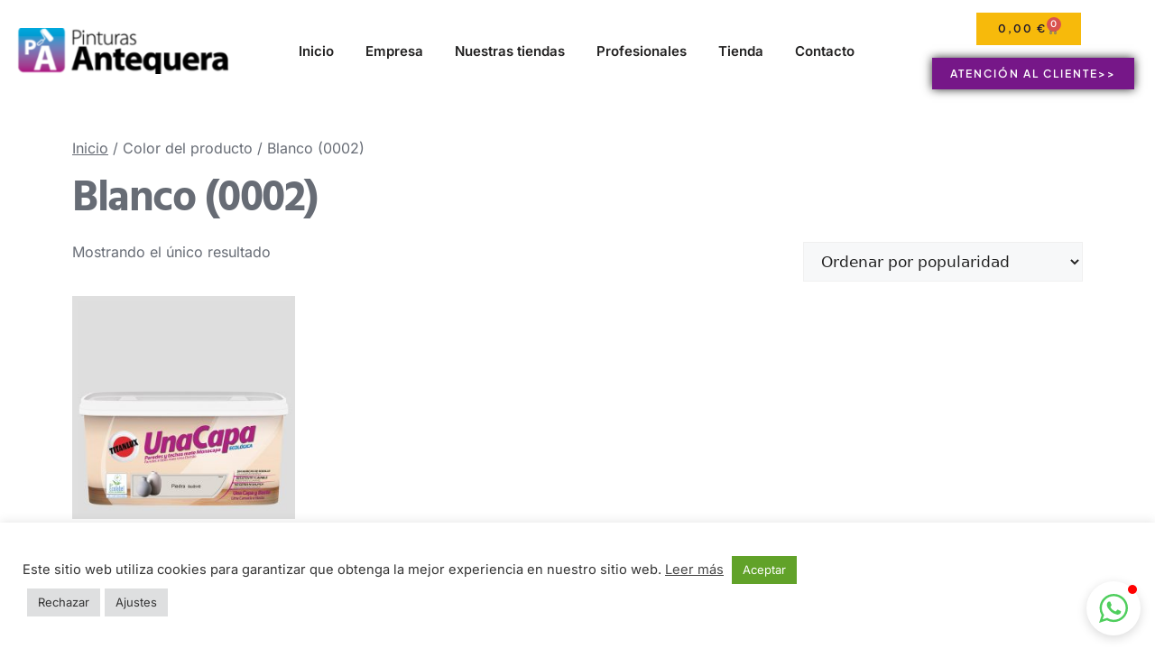

--- FILE ---
content_type: text/css
request_url: https://pinturasantequera.com/wp-content/uploads/elementor/css/post-5384.css?ver=1766479690
body_size: 1220
content:
.elementor-5384 .elementor-element.elementor-element-8184f59 > .elementor-container > .elementor-column > .elementor-widget-wrap{align-content:center;align-items:center;}.elementor-5384 .elementor-element.elementor-element-8184f59{transition:background 0.3s, border 0.3s, border-radius 0.3s, box-shadow 0.3s;margin-top:0%;margin-bottom:0%;padding:4px 4px 4px 4px;z-index:99;}.elementor-5384 .elementor-element.elementor-element-8184f59 > .elementor-background-overlay{transition:background 0.3s, border-radius 0.3s, opacity 0.3s;}.elementor-bc-flex-widget .elementor-5384 .elementor-element.elementor-element-7e20b82b.elementor-column .elementor-widget-wrap{align-items:center;}.elementor-5384 .elementor-element.elementor-element-7e20b82b.elementor-column.elementor-element[data-element_type="column"] > .elementor-widget-wrap.elementor-element-populated{align-content:center;align-items:center;}.elementor-bc-flex-widget .elementor-5384 .elementor-element.elementor-element-57f72e6b.elementor-column .elementor-widget-wrap{align-items:center;}.elementor-5384 .elementor-element.elementor-element-57f72e6b.elementor-column.elementor-element[data-element_type="column"] > .elementor-widget-wrap.elementor-element-populated{align-content:center;align-items:center;}.elementor-5384 .elementor-element.elementor-element-57f72e6b > .elementor-element-populated{padding:0px 0px 0px 0px;}.elementor-5384 .elementor-element.elementor-element-3baad1a4{width:var( --container-widget-width, 99.051% );max-width:99.051%;--container-widget-width:99.051%;--container-widget-flex-grow:0;--e-nav-menu-horizontal-menu-item-margin:calc( 35px / 2 );}.elementor-5384 .elementor-element.elementor-element-3baad1a4 .elementor-menu-toggle{margin:0 auto;background-color:#02010100;}.elementor-5384 .elementor-element.elementor-element-3baad1a4 .elementor-nav-menu .elementor-item{font-family:var( --e-global-typography-520c191-font-family ), Sans-serif;font-size:var( --e-global-typography-520c191-font-size );font-weight:var( --e-global-typography-520c191-font-weight );line-height:var( --e-global-typography-520c191-line-height );}.elementor-5384 .elementor-element.elementor-element-3baad1a4 .elementor-nav-menu--main .elementor-item{color:#222121;fill:#222121;padding-left:0px;padding-right:0px;padding-top:28px;padding-bottom:28px;}.elementor-5384 .elementor-element.elementor-element-3baad1a4 .elementor-nav-menu--main .elementor-item:hover,
					.elementor-5384 .elementor-element.elementor-element-3baad1a4 .elementor-nav-menu--main .elementor-item.elementor-item-active,
					.elementor-5384 .elementor-element.elementor-element-3baad1a4 .elementor-nav-menu--main .elementor-item.highlighted,
					.elementor-5384 .elementor-element.elementor-element-3baad1a4 .elementor-nav-menu--main .elementor-item:focus{color:#470B74;fill:#470B74;}.elementor-5384 .elementor-element.elementor-element-3baad1a4 .elementor-nav-menu--main:not(.elementor-nav-menu--layout-horizontal) .elementor-nav-menu > li:not(:last-child){margin-bottom:35px;}.elementor-5384 .elementor-element.elementor-element-3baad1a4 .elementor-nav-menu--dropdown a, .elementor-5384 .elementor-element.elementor-element-3baad1a4 .elementor-menu-toggle{color:var( --e-global-color-text );fill:var( --e-global-color-text );}.elementor-5384 .elementor-element.elementor-element-3baad1a4 .elementor-nav-menu--dropdown{background-color:#481999;}.elementor-5384 .elementor-element.elementor-element-3baad1a4 .elementor-nav-menu--dropdown a:hover,
					.elementor-5384 .elementor-element.elementor-element-3baad1a4 .elementor-nav-menu--dropdown a:focus,
					.elementor-5384 .elementor-element.elementor-element-3baad1a4 .elementor-nav-menu--dropdown a.elementor-item-active,
					.elementor-5384 .elementor-element.elementor-element-3baad1a4 .elementor-nav-menu--dropdown a.highlighted{background-color:#BB0951;}.elementor-5384 .elementor-element.elementor-element-3baad1a4 .elementor-nav-menu--dropdown .elementor-item, .elementor-5384 .elementor-element.elementor-element-3baad1a4 .elementor-nav-menu--dropdown  .elementor-sub-item{font-family:var( --e-global-typography-520c191-font-family ), Sans-serif;font-size:var( --e-global-typography-520c191-font-size );font-weight:var( --e-global-typography-520c191-font-weight );}.elementor-5384 .elementor-element.elementor-element-3baad1a4 .elementor-nav-menu--dropdown li:not(:last-child){border-style:solid;border-color:#FFFFFFF0;border-bottom-width:2px;}.elementor-5384 .elementor-element.elementor-element-3baad1a4 .elementor-nav-menu--main > .elementor-nav-menu > li > .elementor-nav-menu--dropdown, .elementor-5384 .elementor-element.elementor-element-3baad1a4 .elementor-nav-menu__container.elementor-nav-menu--dropdown{margin-top:0px !important;}.elementor-5384 .elementor-element.elementor-element-3baad1a4 div.elementor-menu-toggle{color:#480281;}.elementor-5384 .elementor-element.elementor-element-3baad1a4 div.elementor-menu-toggle svg{fill:#480281;}.elementor-5384 .elementor-element.elementor-element-3baad1a4 div.elementor-menu-toggle:hover, .elementor-5384 .elementor-element.elementor-element-3baad1a4 div.elementor-menu-toggle:focus{color:var( --e-global-color-text );}.elementor-5384 .elementor-element.elementor-element-3baad1a4 div.elementor-menu-toggle:hover svg, .elementor-5384 .elementor-element.elementor-element-3baad1a4 div.elementor-menu-toggle:focus svg{fill:var( --e-global-color-text );}.elementor-5384 .elementor-element.elementor-element-3baad1a4 .elementor-menu-toggle:hover, .elementor-5384 .elementor-element.elementor-element-3baad1a4 .elementor-menu-toggle:focus{background-color:#02010100;}.elementor-bc-flex-widget .elementor-5384 .elementor-element.elementor-element-5775bb28.elementor-column .elementor-widget-wrap{align-items:center;}.elementor-5384 .elementor-element.elementor-element-5775bb28.elementor-column.elementor-element[data-element_type="column"] > .elementor-widget-wrap.elementor-element-populated{align-content:center;align-items:center;}.elementor-5384 .elementor-element.elementor-element-6852ed93{--main-alignment:center;--divider-style:solid;--subtotal-divider-style:solid;--elementor-remove-from-cart-button:none;--remove-from-cart-button:block;--cart-border-style:none;--cart-footer-layout:1fr 1fr;--products-max-height-sidecart:calc(100vh - 240px);--products-max-height-minicart:calc(100vh - 385px);}.elementor-5384 .elementor-element.elementor-element-6852ed93 .widget_shopping_cart_content{--subtotal-divider-left-width:0;--subtotal-divider-right-width:0;}.elementor-5384 .elementor-element.elementor-element-9256339 .elementor-button{background-color:#761788;line-height:15px;fill:#FFFFFF;color:#FFFFFF;box-shadow:0px 0px 10px 0px rgba(0, 0, 0, 0.82);}.elementor-5384 .elementor-element.elementor-element-9256339 .elementor-button:hover, .elementor-5384 .elementor-element.elementor-element-9256339 .elementor-button:focus{background-color:#059600;color:#FFFFFF;}.elementor-5384 .elementor-element.elementor-element-9256339{width:var( --container-widget-width, 102.307% );max-width:102.307%;--container-widget-width:102.307%;--container-widget-flex-grow:0;}.elementor-5384 .elementor-element.elementor-element-9256339 .elementor-button:hover svg, .elementor-5384 .elementor-element.elementor-element-9256339 .elementor-button:focus svg{fill:#FFFFFF;}.elementor-theme-builder-content-area{height:400px;}.elementor-location-header:before, .elementor-location-footer:before{content:"";display:table;clear:both;}@media(max-width:1024px){.elementor-5384 .elementor-element.elementor-element-8184f59{margin-top:0em;margin-bottom:0em;padding:10px 0px 10px 0px;}.elementor-5384 .elementor-element.elementor-element-3baad1a4 .elementor-nav-menu .elementor-item{font-size:var( --e-global-typography-520c191-font-size );line-height:var( --e-global-typography-520c191-line-height );}.elementor-5384 .elementor-element.elementor-element-3baad1a4 .elementor-nav-menu--main .elementor-item{padding-left:0px;padding-right:0px;padding-top:0px;padding-bottom:0px;}.elementor-5384 .elementor-element.elementor-element-3baad1a4 .elementor-nav-menu--dropdown .elementor-item, .elementor-5384 .elementor-element.elementor-element-3baad1a4 .elementor-nav-menu--dropdown  .elementor-sub-item{font-size:var( --e-global-typography-520c191-font-size );}.elementor-5384 .elementor-element.elementor-element-3baad1a4 .elementor-nav-menu--main > .elementor-nav-menu > li > .elementor-nav-menu--dropdown, .elementor-5384 .elementor-element.elementor-element-3baad1a4 .elementor-nav-menu__container.elementor-nav-menu--dropdown{margin-top:10px !important;}.elementor-5384 .elementor-element.elementor-element-3baad1a4{--nav-menu-icon-size:28px;}}@media(max-width:767px){.elementor-5384 .elementor-element.elementor-element-8184f59{margin-top:1em;margin-bottom:0em;}.elementor-5384 .elementor-element.elementor-element-7e20b82b{width:70%;}.elementor-5384 .elementor-element.elementor-element-57f72e6b{width:15%;}.elementor-5384 .elementor-element.elementor-element-57f72e6b.elementor-column > .elementor-widget-wrap{justify-content:center;}.elementor-5384 .elementor-element.elementor-element-57f72e6b > .elementor-element-populated{padding:0px 0px 0px 0px;}.elementor-5384 .elementor-element.elementor-element-3baad1a4{width:var( --container-widget-width, 70.75px );max-width:70.75px;--container-widget-width:70.75px;--container-widget-flex-grow:0;--nav-menu-icon-size:25px;}.elementor-5384 .elementor-element.elementor-element-3baad1a4 > .elementor-widget-container{margin:-30px 0px 0px 0px;}.elementor-5384 .elementor-element.elementor-element-3baad1a4 .elementor-nav-menu .elementor-item{font-size:var( --e-global-typography-520c191-font-size );line-height:var( --e-global-typography-520c191-line-height );}.elementor-5384 .elementor-element.elementor-element-3baad1a4 .elementor-nav-menu--dropdown .elementor-item, .elementor-5384 .elementor-element.elementor-element-3baad1a4 .elementor-nav-menu--dropdown  .elementor-sub-item{font-size:var( --e-global-typography-520c191-font-size );}.elementor-5384 .elementor-element.elementor-element-5775bb28 > .elementor-element-populated{padding:0em 0em 0em 0em;}}@media(min-width:768px){.elementor-5384 .elementor-element.elementor-element-7e20b82b{width:21%;}.elementor-5384 .elementor-element.elementor-element-57f72e6b{width:58.332%;}.elementor-5384 .elementor-element.elementor-element-5775bb28{width:20%;}}@media(max-width:1024px) and (min-width:768px){.elementor-5384 .elementor-element.elementor-element-7e20b82b{width:50%;}.elementor-5384 .elementor-element.elementor-element-57f72e6b{width:10%;}.elementor-5384 .elementor-element.elementor-element-5775bb28{width:40%;}}

--- FILE ---
content_type: text/css
request_url: https://pinturasantequera.com/wp-content/uploads/elementor/css/post-5390.css?ver=1766479690
body_size: 1725
content:
.elementor-5390 .elementor-element.elementor-element-77025575:not(.elementor-motion-effects-element-type-background), .elementor-5390 .elementor-element.elementor-element-77025575 > .elementor-motion-effects-container > .elementor-motion-effects-layer{background-color:var( --e-global-color-638d055 );}.elementor-5390 .elementor-element.elementor-element-77025575 > .elementor-background-overlay{background-color:transparent;background-image:radial-gradient(at top center, #111032B3 0%, var( --e-global-color-044b931 ) 75%);opacity:1;transition:background 0.3s, border-radius 0.3s, opacity 0.3s;}.elementor-5390 .elementor-element.elementor-element-77025575{transition:background 0.3s, border 0.3s, border-radius 0.3s, box-shadow 0.3s;padding:5em 0em 0em 0em;}.elementor-5390 .elementor-element.elementor-element-14ba6442 > .elementor-element-populated{margin:0px 0px 0px 0px;--e-column-margin-right:0px;--e-column-margin-left:0px;padding:0em 0em 0em 0em;}.elementor-5390 .elementor-element.elementor-element-4e23235b{padding:0em 0em 3em 0em;}.elementor-5390 .elementor-element.elementor-element-4caaa489 > .elementor-element-populated{padding:1em 10em 1em 1em;}.elementor-5390 .elementor-element.elementor-element-bd8e056 img{height:42px;object-fit:contain;object-position:bottom left;}.elementor-5390 .elementor-element.elementor-element-470df6e{text-align:start;font-family:var( --e-global-typography-69c152f-font-family ), Sans-serif;font-size:var( --e-global-typography-69c152f-font-size );font-weight:var( --e-global-typography-69c152f-font-weight );line-height:var( --e-global-typography-69c152f-line-height );color:var( --e-global-color-text );}.elementor-5390 .elementor-element.elementor-element-1ea5d7f5 .elementor-repeater-item-8ea774d.elementor-social-icon{background-color:#E9E8F84D;}.elementor-5390 .elementor-element.elementor-element-1ea5d7f5 .elementor-repeater-item-8ea774d.elementor-social-icon i{color:#E9E8F8;}.elementor-5390 .elementor-element.elementor-element-1ea5d7f5 .elementor-repeater-item-8ea774d.elementor-social-icon svg{fill:#E9E8F8;}.elementor-5390 .elementor-element.elementor-element-1ea5d7f5 .elementor-repeater-item-930dade.elementor-social-icon{background-color:#E9E8F84D;}.elementor-5390 .elementor-element.elementor-element-1ea5d7f5 .elementor-repeater-item-930dade.elementor-social-icon i{color:#E9E8F8;}.elementor-5390 .elementor-element.elementor-element-1ea5d7f5 .elementor-repeater-item-930dade.elementor-social-icon svg{fill:#E9E8F8;}.elementor-5390 .elementor-element.elementor-element-1ea5d7f5 .elementor-repeater-item-fc64a5c.elementor-social-icon{background-color:#E9E8F84D;}.elementor-5390 .elementor-element.elementor-element-1ea5d7f5 .elementor-repeater-item-fc64a5c.elementor-social-icon i{color:#E9E8F8;}.elementor-5390 .elementor-element.elementor-element-1ea5d7f5 .elementor-repeater-item-fc64a5c.elementor-social-icon svg{fill:#E9E8F8;}.elementor-5390 .elementor-element.elementor-element-1ea5d7f5{--grid-template-columns:repeat(0, auto);--icon-size:16px;--grid-column-gap:5px;--grid-row-gap:0px;}.elementor-5390 .elementor-element.elementor-element-1ea5d7f5 .elementor-widget-container{text-align:left;}.elementor-5390 .elementor-element.elementor-element-1ea5d7f5 .elementor-social-icon{background-color:#E9E8F84D;}.elementor-5390 .elementor-element.elementor-element-1ea5d7f5 .elementor-social-icon i{color:var( --e-global-color-text );}.elementor-5390 .elementor-element.elementor-element-1ea5d7f5 .elementor-social-icon svg{fill:var( --e-global-color-text );}.elementor-5390 .elementor-element.elementor-element-1ea5d7f5 .elementor-social-icon:hover{background-color:#880939;}.elementor-5390 .elementor-element.elementor-element-1ea5d7f5 .elementor-social-icon:hover i{color:var( --e-global-color-text );}.elementor-5390 .elementor-element.elementor-element-1ea5d7f5 .elementor-social-icon:hover svg{fill:var( --e-global-color-text );}.elementor-5390 .elementor-element.elementor-element-13a8e725 > .elementor-element-populated{padding:1em 1em 1em 1em;}.elementor-5390 .elementor-element.elementor-element-3d02ec61{text-align:start;}.elementor-5390 .elementor-element.elementor-element-3d02ec61 .elementor-heading-title{font-family:"Inter Tight", Sans-serif;font-size:18px;font-weight:600;line-height:1.4em;color:var( --e-global-color-text );}.elementor-5390 .elementor-element.elementor-element-2fc03218 .elementor-icon-list-items:not(.elementor-inline-items) .elementor-icon-list-item:not(:last-child){padding-block-end:calc(7px/2);}.elementor-5390 .elementor-element.elementor-element-2fc03218 .elementor-icon-list-items:not(.elementor-inline-items) .elementor-icon-list-item:not(:first-child){margin-block-start:calc(7px/2);}.elementor-5390 .elementor-element.elementor-element-2fc03218 .elementor-icon-list-items.elementor-inline-items .elementor-icon-list-item{margin-inline:calc(7px/2);}.elementor-5390 .elementor-element.elementor-element-2fc03218 .elementor-icon-list-items.elementor-inline-items{margin-inline:calc(-7px/2);}.elementor-5390 .elementor-element.elementor-element-2fc03218 .elementor-icon-list-items.elementor-inline-items .elementor-icon-list-item:after{inset-inline-end:calc(-7px/2);}.elementor-5390 .elementor-element.elementor-element-2fc03218 .elementor-icon-list-icon i{transition:color 0.3s;}.elementor-5390 .elementor-element.elementor-element-2fc03218 .elementor-icon-list-icon svg{transition:fill 0.3s;}.elementor-5390 .elementor-element.elementor-element-2fc03218{--e-icon-list-icon-size:14px;--icon-vertical-offset:0px;}.elementor-5390 .elementor-element.elementor-element-2fc03218 .elementor-icon-list-item > .elementor-icon-list-text, .elementor-5390 .elementor-element.elementor-element-2fc03218 .elementor-icon-list-item > a{font-family:var( --e-global-typography-69c152f-font-family ), Sans-serif;font-size:var( --e-global-typography-69c152f-font-size );font-weight:var( --e-global-typography-69c152f-font-weight );line-height:var( --e-global-typography-69c152f-line-height );}.elementor-5390 .elementor-element.elementor-element-2fc03218 .elementor-icon-list-text{color:var( --e-global-color-text );transition:color 0.3s;}.elementor-5390 .elementor-element.elementor-element-2fc03218 .elementor-icon-list-item:hover .elementor-icon-list-text{color:#FD1E1E;}.elementor-5390 .elementor-element.elementor-element-48cb45af > .elementor-element-populated{padding:1em 1em 1em 1em;}.elementor-5390 .elementor-element.elementor-element-15b84dda{text-align:start;}.elementor-5390 .elementor-element.elementor-element-15b84dda .elementor-heading-title{font-family:"Inter Tight", Sans-serif;font-size:18px;font-weight:600;line-height:1.4em;color:var( --e-global-color-text );}.elementor-5390 .elementor-element.elementor-element-4cd58a4 .elementor-icon-list-items:not(.elementor-inline-items) .elementor-icon-list-item:not(:last-child){padding-block-end:calc(7px/2);}.elementor-5390 .elementor-element.elementor-element-4cd58a4 .elementor-icon-list-items:not(.elementor-inline-items) .elementor-icon-list-item:not(:first-child){margin-block-start:calc(7px/2);}.elementor-5390 .elementor-element.elementor-element-4cd58a4 .elementor-icon-list-items.elementor-inline-items .elementor-icon-list-item{margin-inline:calc(7px/2);}.elementor-5390 .elementor-element.elementor-element-4cd58a4 .elementor-icon-list-items.elementor-inline-items{margin-inline:calc(-7px/2);}.elementor-5390 .elementor-element.elementor-element-4cd58a4 .elementor-icon-list-items.elementor-inline-items .elementor-icon-list-item:after{inset-inline-end:calc(-7px/2);}.elementor-5390 .elementor-element.elementor-element-4cd58a4 .elementor-icon-list-icon i{transition:color 0.3s;}.elementor-5390 .elementor-element.elementor-element-4cd58a4 .elementor-icon-list-icon svg{transition:fill 0.3s;}.elementor-5390 .elementor-element.elementor-element-4cd58a4{--e-icon-list-icon-size:14px;--icon-vertical-offset:0px;}.elementor-5390 .elementor-element.elementor-element-4cd58a4 .elementor-icon-list-item > .elementor-icon-list-text, .elementor-5390 .elementor-element.elementor-element-4cd58a4 .elementor-icon-list-item > a{font-family:var( --e-global-typography-69c152f-font-family ), Sans-serif;font-size:var( --e-global-typography-69c152f-font-size );font-weight:var( --e-global-typography-69c152f-font-weight );line-height:var( --e-global-typography-69c152f-line-height );}.elementor-5390 .elementor-element.elementor-element-4cd58a4 .elementor-icon-list-text{color:var( --e-global-color-text );transition:color 0.3s;}.elementor-5390 .elementor-element.elementor-element-4cd58a4 .elementor-icon-list-item:hover .elementor-icon-list-text{color:#FD1E1E;}.elementor-5390 .elementor-element.elementor-element-351509d6 > .elementor-element-populated{padding:1em 1em 1em 1em;}.elementor-5390 .elementor-element.elementor-element-3e453705{text-align:start;}.elementor-5390 .elementor-element.elementor-element-3e453705 .elementor-heading-title{font-family:"Inter Tight", Sans-serif;font-size:18px;font-weight:600;line-height:1.4em;color:var( --e-global-color-text );}.elementor-5390 .elementor-element.elementor-element-7fd7cbd4 .elementor-icon-box-wrapper{align-items:center;text-align:start;gap:14px;}.elementor-5390 .elementor-element.elementor-element-7fd7cbd4.elementor-view-stacked .elementor-icon{background-color:var( --e-global-color-d49ac81 );}.elementor-5390 .elementor-element.elementor-element-7fd7cbd4.elementor-view-framed .elementor-icon, .elementor-5390 .elementor-element.elementor-element-7fd7cbd4.elementor-view-default .elementor-icon{fill:var( --e-global-color-d49ac81 );color:var( --e-global-color-d49ac81 );border-color:var( --e-global-color-d49ac81 );}.elementor-5390 .elementor-element.elementor-element-7fd7cbd4 .elementor-icon{font-size:23px;}.elementor-5390 .elementor-element.elementor-element-7fd7cbd4 .elementor-icon-box-title, .elementor-5390 .elementor-element.elementor-element-7fd7cbd4 .elementor-icon-box-title a{font-family:var( --e-global-typography-69c152f-font-family ), Sans-serif;font-size:var( --e-global-typography-69c152f-font-size );font-weight:var( --e-global-typography-69c152f-font-weight );line-height:var( --e-global-typography-69c152f-line-height );}.elementor-5390 .elementor-element.elementor-element-7fd7cbd4 .elementor-icon-box-title{color:var( --e-global-color-text );}.elementor-5390 .elementor-element.elementor-element-b2c8f60 .elementor-icon-box-wrapper{align-items:start;text-align:start;gap:14px;}.elementor-5390 .elementor-element.elementor-element-b2c8f60.elementor-view-stacked .elementor-icon{background-color:var( --e-global-color-d49ac81 );}.elementor-5390 .elementor-element.elementor-element-b2c8f60.elementor-view-framed .elementor-icon, .elementor-5390 .elementor-element.elementor-element-b2c8f60.elementor-view-default .elementor-icon{fill:var( --e-global-color-d49ac81 );color:var( --e-global-color-d49ac81 );border-color:var( --e-global-color-d49ac81 );}.elementor-5390 .elementor-element.elementor-element-b2c8f60 .elementor-icon{font-size:21px;}.elementor-5390 .elementor-element.elementor-element-b2c8f60 .elementor-icon-box-title, .elementor-5390 .elementor-element.elementor-element-b2c8f60 .elementor-icon-box-title a{font-family:var( --e-global-typography-69c152f-font-family ), Sans-serif;font-size:var( --e-global-typography-69c152f-font-size );font-weight:var( --e-global-typography-69c152f-font-weight );line-height:var( --e-global-typography-69c152f-line-height );}.elementor-5390 .elementor-element.elementor-element-b2c8f60 .elementor-icon-box-title{color:var( --e-global-color-text );}.elementor-5390 .elementor-element.elementor-element-4e097f26 .elementor-icon-box-wrapper{align-items:start;text-align:start;gap:14px;}.elementor-5390 .elementor-element.elementor-element-4e097f26.elementor-view-stacked .elementor-icon{background-color:var( --e-global-color-d49ac81 );}.elementor-5390 .elementor-element.elementor-element-4e097f26.elementor-view-framed .elementor-icon, .elementor-5390 .elementor-element.elementor-element-4e097f26.elementor-view-default .elementor-icon{fill:var( --e-global-color-d49ac81 );color:var( --e-global-color-d49ac81 );border-color:var( --e-global-color-d49ac81 );}.elementor-5390 .elementor-element.elementor-element-4e097f26 .elementor-icon{font-size:21px;}.elementor-5390 .elementor-element.elementor-element-4e097f26 .elementor-icon-box-title, .elementor-5390 .elementor-element.elementor-element-4e097f26 .elementor-icon-box-title a{font-family:var( --e-global-typography-69c152f-font-family ), Sans-serif;font-size:var( --e-global-typography-69c152f-font-size );font-weight:var( --e-global-typography-69c152f-font-weight );line-height:var( --e-global-typography-69c152f-line-height );}.elementor-5390 .elementor-element.elementor-element-4e097f26 .elementor-icon-box-title{color:var( --e-global-color-text );}.elementor-5390 .elementor-element.elementor-element-173476c7 .elementor-icon-box-wrapper{align-items:start;text-align:start;gap:14px;}.elementor-5390 .elementor-element.elementor-element-173476c7.elementor-view-stacked .elementor-icon{background-color:var( --e-global-color-d49ac81 );}.elementor-5390 .elementor-element.elementor-element-173476c7.elementor-view-framed .elementor-icon, .elementor-5390 .elementor-element.elementor-element-173476c7.elementor-view-default .elementor-icon{fill:var( --e-global-color-d49ac81 );color:var( --e-global-color-d49ac81 );border-color:var( --e-global-color-d49ac81 );}.elementor-5390 .elementor-element.elementor-element-173476c7 .elementor-icon{font-size:21px;}.elementor-5390 .elementor-element.elementor-element-173476c7 .elementor-icon-box-title, .elementor-5390 .elementor-element.elementor-element-173476c7 .elementor-icon-box-title a{font-family:var( --e-global-typography-69c152f-font-family ), Sans-serif;font-size:var( --e-global-typography-69c152f-font-size );font-weight:var( --e-global-typography-69c152f-font-weight );line-height:var( --e-global-typography-69c152f-line-height );}.elementor-5390 .elementor-element.elementor-element-173476c7 .elementor-icon-box-title{color:var( --e-global-color-text );}.elementor-5390 .elementor-element.elementor-element-269aaf5e > .elementor-container > .elementor-column > .elementor-widget-wrap{align-content:center;align-items:center;}.elementor-5390 .elementor-element.elementor-element-269aaf5e{border-style:solid;border-width:1px 0px 0px 0px;border-color:var( --e-global-color-accent );padding:1em 1em 1em 1em;}.elementor-bc-flex-widget .elementor-5390 .elementor-element.elementor-element-21b737ef.elementor-column .elementor-widget-wrap{align-items:flex-end;}.elementor-5390 .elementor-element.elementor-element-21b737ef.elementor-column.elementor-element[data-element_type="column"] > .elementor-widget-wrap.elementor-element-populated{align-content:flex-end;align-items:flex-end;}.elementor-5390 .elementor-element.elementor-element-4b5538af{text-align:start;}.elementor-5390 .elementor-element.elementor-element-4b5538af .elementor-heading-title{font-family:var( --e-global-typography-112b6c4-font-family ), Sans-serif;font-size:var( --e-global-typography-112b6c4-font-size );font-weight:var( --e-global-typography-112b6c4-font-weight );line-height:var( --e-global-typography-112b6c4-line-height );color:var( --e-global-color-text );}.elementor-bc-flex-widget .elementor-5390 .elementor-element.elementor-element-6ad63dfa.elementor-column .elementor-widget-wrap{align-items:flex-end;}.elementor-5390 .elementor-element.elementor-element-6ad63dfa.elementor-column.elementor-element[data-element_type="column"] > .elementor-widget-wrap.elementor-element-populated{align-content:flex-end;align-items:flex-end;}.elementor-5390 .elementor-element.elementor-element-646a3cd3{text-align:end;}.elementor-5390 .elementor-element.elementor-element-646a3cd3 .elementor-heading-title{font-family:var( --e-global-typography-112b6c4-font-family ), Sans-serif;font-size:var( --e-global-typography-112b6c4-font-size );font-weight:var( --e-global-typography-112b6c4-font-weight );line-height:var( --e-global-typography-112b6c4-line-height );color:var( --e-global-color-text );}.elementor-5390 .elementor-element.elementor-element-7f45780b{margin-top:0px;margin-bottom:0px;padding:0px 0px 0px 0px;}.elementor-5390 .elementor-element.elementor-element-8c90f27 > .elementor-element-populated{margin:0px 0px 0px 0px;--e-column-margin-right:0px;--e-column-margin-left:0px;padding:0px 0px 0px 0px;}.elementor-theme-builder-content-area{height:400px;}.elementor-location-header:before, .elementor-location-footer:before{content:"";display:table;clear:both;}@media(min-width:768px){.elementor-5390 .elementor-element.elementor-element-13a8e725{width:20.783%;}.elementor-5390 .elementor-element.elementor-element-48cb45af{width:21.728%;}.elementor-5390 .elementor-element.elementor-element-351509d6{width:32.489%;}}@media(max-width:1024px){.elementor-5390 .elementor-element.elementor-element-77025575{padding:3em 0em 0em 0em;}.elementor-5390 .elementor-element.elementor-element-4e23235b{padding:0em 0em 2em 0em;}.elementor-5390 .elementor-element.elementor-element-4caaa489 > .elementor-element-populated{padding:1em 1em 1em 1em;}.elementor-5390 .elementor-element.elementor-element-bd8e056 img{height:28px;}.elementor-5390 .elementor-element.elementor-element-470df6e{font-size:var( --e-global-typography-69c152f-font-size );line-height:var( --e-global-typography-69c152f-line-height );}.elementor-5390 .elementor-element.elementor-element-3d02ec61 .elementor-heading-title{font-size:15px;}.elementor-5390 .elementor-element.elementor-element-2fc03218 .elementor-icon-list-item > .elementor-icon-list-text, .elementor-5390 .elementor-element.elementor-element-2fc03218 .elementor-icon-list-item > a{font-size:var( --e-global-typography-69c152f-font-size );line-height:var( --e-global-typography-69c152f-line-height );}.elementor-5390 .elementor-element.elementor-element-15b84dda .elementor-heading-title{font-size:15px;}.elementor-5390 .elementor-element.elementor-element-4cd58a4 .elementor-icon-list-item > .elementor-icon-list-text, .elementor-5390 .elementor-element.elementor-element-4cd58a4 .elementor-icon-list-item > a{font-size:var( --e-global-typography-69c152f-font-size );line-height:var( --e-global-typography-69c152f-line-height );}.elementor-5390 .elementor-element.elementor-element-3e453705 .elementor-heading-title{font-size:15px;}.elementor-5390 .elementor-element.elementor-element-7fd7cbd4 .elementor-icon-box-title, .elementor-5390 .elementor-element.elementor-element-7fd7cbd4 .elementor-icon-box-title a{font-size:var( --e-global-typography-69c152f-font-size );line-height:var( --e-global-typography-69c152f-line-height );}.elementor-5390 .elementor-element.elementor-element-b2c8f60 .elementor-icon-box-title, .elementor-5390 .elementor-element.elementor-element-b2c8f60 .elementor-icon-box-title a{font-size:var( --e-global-typography-69c152f-font-size );line-height:var( --e-global-typography-69c152f-line-height );}.elementor-5390 .elementor-element.elementor-element-4e097f26 .elementor-icon-box-title, .elementor-5390 .elementor-element.elementor-element-4e097f26 .elementor-icon-box-title a{font-size:var( --e-global-typography-69c152f-font-size );line-height:var( --e-global-typography-69c152f-line-height );}.elementor-5390 .elementor-element.elementor-element-173476c7 .elementor-icon-box-title, .elementor-5390 .elementor-element.elementor-element-173476c7 .elementor-icon-box-title a{font-size:var( --e-global-typography-69c152f-font-size );line-height:var( --e-global-typography-69c152f-line-height );}.elementor-5390 .elementor-element.elementor-element-4b5538af{text-align:center;}.elementor-5390 .elementor-element.elementor-element-4b5538af .elementor-heading-title{font-size:var( --e-global-typography-112b6c4-font-size );line-height:var( --e-global-typography-112b6c4-line-height );}.elementor-5390 .elementor-element.elementor-element-646a3cd3{text-align:center;}.elementor-5390 .elementor-element.elementor-element-646a3cd3 .elementor-heading-title{font-size:var( --e-global-typography-112b6c4-font-size );line-height:var( --e-global-typography-112b6c4-line-height );}}@media(max-width:767px){.elementor-5390 .elementor-element.elementor-element-77025575{padding:2em 0em 0em 0em;}.elementor-5390 .elementor-element.elementor-element-4e23235b{padding:0em 0em 0em 0em;}.elementor-5390 .elementor-element.elementor-element-bd8e056 img{height:35px;}.elementor-5390 .elementor-element.elementor-element-470df6e{font-size:var( --e-global-typography-69c152f-font-size );line-height:var( --e-global-typography-69c152f-line-height );}.elementor-5390 .elementor-element.elementor-element-1ea5d7f5{--icon-size:14px;}.elementor-5390 .elementor-element.elementor-element-13a8e725{width:50%;}.elementor-5390 .elementor-element.elementor-element-3d02ec61 .elementor-heading-title{font-size:15px;}.elementor-5390 .elementor-element.elementor-element-2fc03218 .elementor-icon-list-item > .elementor-icon-list-text, .elementor-5390 .elementor-element.elementor-element-2fc03218 .elementor-icon-list-item > a{font-size:var( --e-global-typography-69c152f-font-size );line-height:var( --e-global-typography-69c152f-line-height );}.elementor-5390 .elementor-element.elementor-element-48cb45af{width:50%;}.elementor-5390 .elementor-element.elementor-element-15b84dda .elementor-heading-title{font-size:15px;}.elementor-5390 .elementor-element.elementor-element-4cd58a4 .elementor-icon-list-item > .elementor-icon-list-text, .elementor-5390 .elementor-element.elementor-element-4cd58a4 .elementor-icon-list-item > a{font-size:var( --e-global-typography-69c152f-font-size );line-height:var( --e-global-typography-69c152f-line-height );}.elementor-5390 .elementor-element.elementor-element-3e453705 .elementor-heading-title{font-size:15px;}.elementor-5390 .elementor-element.elementor-element-7fd7cbd4 .elementor-icon-box-wrapper{text-align:start;}.elementor-5390 .elementor-element.elementor-element-7fd7cbd4 .elementor-icon-box-title, .elementor-5390 .elementor-element.elementor-element-7fd7cbd4 .elementor-icon-box-title a{font-size:var( --e-global-typography-69c152f-font-size );line-height:var( --e-global-typography-69c152f-line-height );}.elementor-5390 .elementor-element.elementor-element-b2c8f60 .elementor-icon-box-wrapper{text-align:start;}.elementor-5390 .elementor-element.elementor-element-b2c8f60 .elementor-icon-box-title, .elementor-5390 .elementor-element.elementor-element-b2c8f60 .elementor-icon-box-title a{font-size:var( --e-global-typography-69c152f-font-size );line-height:var( --e-global-typography-69c152f-line-height );}.elementor-5390 .elementor-element.elementor-element-4e097f26 .elementor-icon-box-wrapper{text-align:start;}.elementor-5390 .elementor-element.elementor-element-4e097f26 .elementor-icon-box-title, .elementor-5390 .elementor-element.elementor-element-4e097f26 .elementor-icon-box-title a{font-size:var( --e-global-typography-69c152f-font-size );line-height:var( --e-global-typography-69c152f-line-height );}.elementor-5390 .elementor-element.elementor-element-173476c7 .elementor-icon-box-wrapper{text-align:start;}.elementor-5390 .elementor-element.elementor-element-173476c7 .elementor-icon-box-title, .elementor-5390 .elementor-element.elementor-element-173476c7 .elementor-icon-box-title a{font-size:var( --e-global-typography-69c152f-font-size );line-height:var( --e-global-typography-69c152f-line-height );}.elementor-5390 .elementor-element.elementor-element-4b5538af .elementor-heading-title{font-size:var( --e-global-typography-112b6c4-font-size );line-height:var( --e-global-typography-112b6c4-line-height );}.elementor-5390 .elementor-element.elementor-element-646a3cd3 .elementor-heading-title{font-size:var( --e-global-typography-112b6c4-font-size );line-height:var( --e-global-typography-112b6c4-line-height );}}@media(max-width:1024px) and (min-width:768px){.elementor-5390 .elementor-element.elementor-element-4caaa489{width:30%;}.elementor-5390 .elementor-element.elementor-element-351509d6{width:30%;}.elementor-5390 .elementor-element.elementor-element-21b737ef{width:100%;}.elementor-5390 .elementor-element.elementor-element-6ad63dfa{width:100%;}}